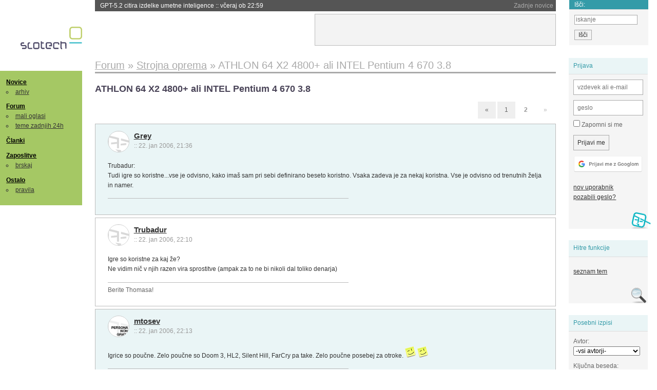

--- FILE ---
content_type: text/html; charset=iso-8859-2
request_url: https://slo-tech.com/forum/t202640/49
body_size: 8603
content:
<!DOCTYPE HTML>
<html xml:lang="sl" lang="sl" dir="ltr">
<head>
	<meta http-equiv="content-type" content="text/html; charset=iso-8859-2" />
	<title>ATHLON 64 X2 4800+ ali INTEL Pentium 4 670 3.8 @ Slo-Tech </title>
	<meta name="apple-mobile-web-app-capable" content="yes" />
	<meta name="robots" content="max-snippet:-1, max-image-preview:large, max-video-preview:-1" />
	<meta name="viewport" content="width=device-width, initial-scale=1.0" /><link rel="stylesheet" type="text/css" href="//static.slo-tech.com/stili/stylePd.css" title="bel stil" /><link rel="stylesheet" type="text/css" href="//static.slo-tech.com/stili/css/white.min.css?19" title="bel stil" /><link rel="stylesheet" type="text/css" href="//static.slo-tech.com/stili/css/black.min.css?19" media="only screen and (prefers-color-scheme: dark)" /><link rel="stylesheet" type="text/css" href="//static.slo-tech.com/stili/highlight.css" title="bel stil" /><link rel="prev" href="/forum/t202640/0" /><link rel="start" href="/forum/t202640/0" /><link rel="first" href="/forum/t202640/0" /><link rel="up" href="/forum/9" />	<link rel="shortcut icon" href="//static.slo-tech.com/favicon.ico" />
	<link rel="search" type="application/opensearchdescription+xml" href="/opensearch.xml" title="Slo-Tech iskanje" />
	<link rel="copyright" href="/ostalo/legal/copy/" />

</head>
<body id="slotech">
<div id="head"><header><a href="/" title="Slo-Tech | Tehnoloski koticek spleta" id="logo" class="logo-bg"></a>
<ul id="accesibility"><li><a href="#content" title="Sko&#269;i na vsebino">Sko&#269;i na vsebino</a></li><li><a href="#menu" title="Sko&#269;i na navigacijo">Navigacija</a></li></ul>
<h2 id="fresh_news_title">Zadnje novice</h2><ul id="fresh_news"><li><a rel="nofollow" href="/novice/t850301#crta">GPT-5.2 citira izdelke umetne inteligence <span class="date"> :: <time datetime="2026-01-25T22:59:19+01:00">v&#269;eraj ob 22:59</time></span></a></li><li><a rel="nofollow" href="/novice/t850300#crta">Poljski elektroenergetski sistem decembra tar&#269;a kibernetskega napada <span class="date"> :: <time datetime="2026-01-25T22:08:39+01:00">v&#269;eraj ob 22:08</time></span></a></li><li><a rel="nofollow" href="/novice/t850297#crta">Na Pwn2Own Automotive odkrili 76 nezakrpanih lukenj <span class="date"> :: <time datetime="2026-01-25T22:08:32+01:00">v&#269;eraj ob 22:08</time></span></a></li><li><a rel="nofollow" href="/novice/t850249#crta">Microsoft lahko pozna va&#x161;e klju&#269;e za BitLocker <span class="date"> :: <time datetime="2026-01-24T18:37:56+01:00">24. jan 2026 ob 18:37</time></span></a></li><li><a rel="nofollow" href="/novice/t850251#crta">Profesor, ki si je v ChatGPT izbrisal vso zgodovino <span class="date"> :: <time datetime="2026-01-24T18:37:47+01:00">24. jan 2026 ob 18:37</time></span></a></li><li><a rel="nofollow" href="/novice/t850250#crta">Asus preiskuje umiranje procesorjev Ryzen 7 na svojih mati&#269;nih plo&#x161;&#269;ah <span class="date"> :: <time datetime="2026-01-24T18:37:40+01:00">24. jan 2026 ob 18:37</time></span></a></li><li><a rel="nofollow" href="/novice/t850243#crta">TikTok je mrtev, naj &#382;ivi TikTok ZDA <span class="date"> :: <time datetime="2026-01-23T21:42:04+01:00">23. jan 2026 ob 21:42</time></span></a></li><li><a rel="nofollow" href="/novice/t850242#crta">Intel v zadnjem kvartalu presegel napovedi, a &#x161;e vedno z izgubo <span class="date"> :: <time datetime="2026-01-23T21:41:57+01:00">23. jan 2026 ob 21:41</time></span></a></li><li><a rel="nofollow" href="/novice/t850237#crta">Anthropic ima tako dober LLM, da re&#x161;i naloge na razgovoru za delo v Anthropicu <span class="date"> :: <time datetime="2026-01-23T21:41:50+01:00">23. jan 2026 ob 21:41</time></span></a></li><li><a rel="nofollow" href="/novice/t850181#crta">Ali umetna inteligenca zaposlenim res prihrani &#269;as? <span class="date"> :: <time datetime="2026-01-21T18:25:42+01:00">21. jan 2026 ob 18:25</time></span></a></li><li><a rel="nofollow" href="/novice/t850180#crta">Japonska ponovno zagnala najve&#269;jo jedrsko elektrarno <span class="date"> :: <time datetime="2026-01-21T18:07:26+01:00">21. jan 2026 ob 18:07</time></span></a></li><li><a rel="nofollow" href="/novice/t850179#crta">Nvidia od Anna's Archive nezakonito &#382;elela 500 TB knjig <span class="date"> :: <time datetime="2026-01-21T18:07:19+01:00">21. jan 2026 ob 18:07</time></span></a></li><li><a rel="nofollow" href="/novice/t850159#crta">Tudi Starlink je mo&#269; motiti <span class="date"> :: <time datetime="2026-01-20T20:36:32+01:00">20. jan 2026 ob 20:36</time></span></a></li><li><a rel="nofollow" href="/novice/t850158#crta">Portugalska prepovedala Polymarket zaradi stav na rezultate volitev <span class="date"> :: <time datetime="2026-01-20T20:36:25+01:00">20. jan 2026 ob 20:36</time></span></a></li><li><a rel="nofollow" href="/novice/t850156#crta">Sony prodaja razvoj televizorjev <span class="date"> :: <time datetime="2026-01-20T20:36:18+01:00">20. jan 2026 ob 20:36</time></span></a></li></ul><h2 id="fresh_articles_title">Zadnji &#269;lanki</h2><div id="fresh_articles" style="padding-right:0px"></div>
<div id="login-small"><div class="user"><div><form method="post" action="https://slo-tech.com/script/login.php"><fieldset><legend>Prijava</legend><input type="hidden" name="kaj" value="1" /><input type="hidden" name="ssl" value="on" /><input type="hidden" name="polozajUporabnika" value="https%3A%2F%2Fslo-tech.com%2Fforum%2Ft202640%2F49" /><label for="login_user_t"><span>uporabnik:</span><input type="text" class="text" name="uime" id="login_user_t" required="required" placeholder="vzdevek ali e-mail"/></label><label for="login_pass_t"><span>geslo:</span><input type="password" class="text" placeholder="geslo" name="ugeslo" id="login_pass_t" required="required" /></label><input type="submit" class="submit" name="submit" value="Prijavi me" /><br /><span><a href="/script/login.php?openID=googleOAUTH&amp;requestR=%2Fforum%2Ft202640%2F49" rel="nofollow" class="google-login"></a></span></fieldset></form><ul><li><a href="/script/novclan/" rel="nofollow">nov uporabnik</a></li><li><a href="/script/gesla" rel="nofollow">pozabili geslo?</a></li></ul></div></div></div><div id="banner"><div>
<iframe id='aaf143a0' name='aaf143a0' src='https://oglasi.slo-tech.com/delivery/afr.php?zoneid=15&amp;target=_blank' frameborder='0' scrolling='no' width='468' height='60'><a href='https://oglasi.slo-tech.com/delivery/ck.php?n=a81e6463' target='_blank'><img src='https://oglasi.slo-tech.com/delivery/avw.php?zoneid=15&amp;n=a81e6463' border='0' alt='' /></a></iframe>
</div></div>
<div id="fixed_link">
<form method="get" action="/forum/isci/">
<fieldset>
<h2>I&#353;&#269;i:</h2>
<input class="text" type="search" name="q" placeholder="iskanje" />
<input type="submit" value="I&#353;&#269;i" class="submit" />
</fieldset>
</form>
</div></header></div>
<div id="page_content"><div id="menus"><nav><ul id="menu">
<li><h2><a href="/">Novice</a></h2><ul><li><a href="/novice/arhiv/">arhiv</a></li></ul></li>
<li><h2><a href="/forum">Forum</a></h2><ul>
<li><a href="/forum/20">mali oglasi</a></li>
<li><a href="/forum/32">teme zadnjih 24h</a></li></ul></li>
<li><h2><a href="/clanki">&#268;lanki</a></h2></li>
<li>
<h2><a href="/delo">Zaposlitve</a></h2>
<ul>
<li><a href="/delo/isci">brskaj</a></li>
</ul></li>

<li>
<h2><a href="/ostalo/">Ostalo</a></h2>
<ul><li><a href="/ostalo/pravila">pravila</a></li></ul></li></ul></nav>
</div>

<div class="mobileheader">
        <a href="javascript:void(0);" class="mobile-search"></a>
  	<a href="javascript:void(0);" class="hamburger" onclick="toggleMenu()">&#9776;</a>
	<a href="https://slo-tech.com" class="domov logo-bg"></a><form method="post" action="https://slo-tech.com/script/login.php" id="login">
			<fieldset>
				<input type="hidden" name="kaj" value="1">
				<input type="hidden" name="polozajUporabnika" value="https%3A%2F%2Fslo-tech.com%2Fforum%2Ft202640%2F49">
				<input type="text" class="text" name="uime" id="login_user_t" placeholder="vzdevek ali e-mail" autocomplete="off">
				<input type="password" class="text" placeholder="geslo" name="ugeslo" id="login_pass_t" autocomplete="off">
				<input type="submit" class="submit header-button" name="submit" value="Prijavi me">
				<a href="https://slo-tech.com/script/login.php?openID=googleOAUTH&amp;requestR=%2F" rel="nofollow" class="google-login">
				</a>
			</fieldset>
		</form><input id="odpri-prijavo" type="submit" class="submit header-button" name="odpri-prijavo" value="prijava"></div>	

<div class="mobilemenu" id="navigacija">
	<div class="dropdown">
		<button class="dropbtn">Novice</button>
		<div class="dropdown-content">
			<a href="https://slo-tech.com/">sve&#382;e</a>
			<a href="https://slo-tech.com/novice/arhiv/">arhiv</a>
		</div>
	</div>
	<div class="dropdown">
		<button class="dropbtn">Forum</button>
		<div class="dropdown-content">
			<a href="https://slo-tech.com/forum">seznam oddelkov</a>
			<a href="https://slo-tech.com/forum/32">teme zadnjih 24ur</a>
			
		</div>
	</div> 
	<a href="https://slo-tech.com/forum/20">Mali oglasi</a>	
	<a href="https://slo-tech.com/clanki">&#268;lanki</a>
	<div class="dropdown">
		<button class="dropbtn">Zaposlitve
		</button>
		<div class="dropdown-content">
			<a href="https://slo-tech.com/delo">Seznam zaposlitev</a>
		</div>
	</div> 
	<div class="dropdown">
		<button class="dropbtn">Ostalo</button>
		<div class="dropdown-content">
			<a href="https://slo-tech.com/ostalo">Ostalo</a>
			<a href="https://slo-tech.com/ostalo/pravila">Pravila</a>
		</div>
	</div>
</div>

<div id="panels">
<aside>
<div class="user"><h2>Prijava</h2><div><form method="post" action="https://slo-tech.com/script/login.php"><fieldset><legend>Prijava</legend><input type="hidden" name="kaj" id="kajprijava" value="1" /><input type="hidden" name="polozajUporabnika" value="https%3A%2F%2Fslo-tech.com%2Fforum%2Ft202640%2F49" /><label for="login_user"><span>uporabni&#353;ko ime:</span><input type="text" class="text" name="uime" id="login_user" required="required" placeholder="vzdevek ali e-mail" autocomplete="username" /></label><label for="login_pass"><span>geslo:</span> <input type="password" class="text" placeholder="geslo" name="ugeslo" id="login_pass" required="required" autocomplete="current-password"/></label><label for="login_remember" class="checkbox"><input type="checkbox" name="uauto" id="login_remember" /> Zapomni si me</label><span style="display:block; vertical-align:middle"><input type="submit" class="submit" name="submit" value="Prijavi me" /> <a href="/script/login.php?openID=googleOAUTH&amp;requestR=%2Fforum%2Ft202640%2F49" rel="nofollow" class="google-login"></a> </span></fieldset></form><ul><li><a href="/script/novclan/" rel="nofollow">nov uporabnik</a></li><li><a href="/script/gesla" rel="nofollow">pozabili geslo?</a></li></ul></div></div><div class="search"><h2>Hitre funkcije</h2><div><ul><li><a href="/forum/9">seznam tem</a></li></ul></div></div><div class="search"><h2>Posebni izpisi</h2><div><form method="get" action="/script/forum/izpisitemo.php"><input type="hidden" name="threadID" value="202640" />
				<label for="idm_avtor" class="style"><span>Avtor:</span><select id="idm_avtor" name="avtor"><option value="0">-vsi avtorji-</option><option value="2607" >chucki</option><option value="1925" >Dr_M</option><option value="180" >frudi</option><option value="24039" >Good Guy</option><option value="11799" >Grey</option><option value="23799" >igor0203</option><option value="5496" >Jaffa</option><option value="31839" >Jan987</option><option value="10250" >jest10</option><option value="13033" >Mir&#269;</option><option value="2858" >Mr.B</option><option value="25712" >mtosev</option><option value="36756" >nba76</option><option value="10993" >Primoz78</option><option value="19596" >Quikee</option><option value="18251" >RC14</option><option value="12195" >Tradewind</option><option value="10518" >Trubadur</option><option value="3221" >Vesoljc</option><option value="36397" >X0r</option><option value="19286" >zee</option></select></label><label for="idm_isci" class="style"><span>Klju&#269;na beseda:</span><input id="idm_isci" type="text" class="text" name="isci" value="" /></label><input class="submit" type="submit" value="prika&#382;i" /></form></div></div><div style="height:610px"><ins data-revive-zoneid="16" data-revive-id="e863c59dbb58d2486e5bf49cdb003aaf"></ins></div>

</aside>
</div>
<div id="content">
<h2><span itemscope itemtype="http://data-vocabulary.org/Breadcrumb"><a href="/forum"  itemprop="url"><span itemprop="title">Forum</span></a></span> &raquo; <span itemscope itemtype="http://data-vocabulary.org/Breadcrumb"><a href="/forum/9"  itemprop="url"><span itemprop="title">Strojna oprema</span></a></span> &raquo; <span><h1 class="current" style="display:inline">ATHLON 64 X2 4800+ ali INTEL Pentium 4 670 3.8</h1></span></h2><h3>ATHLON 64 X2 4800+ ali INTEL Pentium 4 670 3.8</h3><div class="pages"><a rel="prev" href="/forum/t202640/0">&laquo;</a> <a href="/forum/t202640/0">1</a> <div class="current-page number">2</div> <div class="current-page">&raquo;</div></div><div class="post even"><a name="p1272902" href="/profili/11799" title="Grey -- registriran: 25.12.2002" class="avatar"><img src="https://static.slo-tech.com/stili/avatar_gray.gif" alt="" /></a><h4><a href="/profili/11799" title="Odsoten">Grey</a> <span class="date">:: <time datetime="2006-01-22T21:36:39+01:00">22. jan 2006, 21:36</time></span></h4> <div class="content">Trubadur:<br /> Tudi igre so koristne...vse je odvisno, kako ima&#x161; sam pri sebi definirano beseto koristno. Vsaka zadeva je za nekaj koristna. Vse je odvisno od trenutnih &#382;elja in namer. </div><div class="signature"></div></div><div class="post odd"><a name="p1272933" href="/profili/10518" title="Trubadur -- registriran: 13.10.2002" class="avatar"><img src="https://static.slo-tech.com/stili/avatar_gray.gif" alt="" /></a><h4><a href="/profili/10518" title="Odsoten">Trubadur</a> <span class="date">:: <time datetime="2006-01-22T22:10:39+01:00">22. jan 2006, 22:10</time></span></h4> <div class="content">Igre so koristne za kaj &#382;e?<br /> Ne vidim ni&#269; v njih razen vira sprostitve (ampak za to ne bi nikoli dal toliko denarja) </div><div class="signature">Berite Thomasa!</div></div><div class="post even"><a name="p1272939" href="/profili/25712" title="mtosev" class="avatar"><img src="https://static.slo-tech.com/stili/bel_non_grata.png" alt="" /></a><h4><a href="/profili/25712" title="Odsoten">mtosev</a> <span class="date">:: <time datetime="2006-01-22T22:13:51+01:00">22. jan 2006, 22:13</time></span></h4> <div class="content">Igrice so pou&#269;ne. Zelo pou&#269;ne so Doom 3, HL2, Silent Hill, FarCry pa take. Zelo pou&#269;ne posebej za otroke. <img src="https://static.slo-tech.com/smeski/icon_wink.gif" alt=";)" /> <img src="https://static.slo-tech.com/smeski/icon_wink.gif" alt=";)" /> </div><div class="signature">Core i9 10900X, ASUS Prime X299 Edition 30, 32GB 4x8 3600Mhz G.skill, CM H500M,<br />
ASUS ROG Strix RTX 2080 Super, Samsung 970 PRO, UltraSharp UP3017, Win 11 Pro,<br />
Enermax Platimax 1700W | moj o&#269;e darko 1960-2016, moj labradorec max 2002-2013</div></div><div class="post odd"><a name="p1272942" href="/profili/36756" title="nba76 -- registriran: 19.09.2005" class="avatar"><img src="https://static.slo-tech.com/stili/avatar_gray.gif" alt="" /></a><h4><a href="/profili/36756" title="Odsoten">nba76</a> <span class="date">:: <time datetime="2006-01-22T22:16:32+01:00">22. jan 2006, 22:16</time></span></h4> <div class="content">Vzam amdja 64 k je hitrej&#x161;i!100% </div><div class="signature">BEN WALLACE #3</div></div><div class="post even"><a name="p1272969" href="/profili/18251" title="RC14 -- registriran: 21.11.2003" class="avatar"><img src="https://static.slo-tech.com/stili/avatar_gray.gif" alt="" /></a><h4><a href="/profili/18251" title="Odsoten">RC14</a> <span class="date">:: <time datetime="2006-01-22T22:36:08+01:00">22. jan 2006, 22:36</time></span></h4> <div class="content"><i>Jaz bi nehu igrat igre in ta denar porabil raje za kaj bolj koristnega ;)</i><br /> <br /> Tak&#x161;en komentar mu &#269;isto ni&#269; ne koristi, se ti ne zdi?<img src="https://static.slo-tech.com/smeski/icon_rolleyes.gif" alt=":\" /> pa&#269; njegova stvar, tud &#269;e bo igral 25ur na dan igre<img src="https://static.slo-tech.com/smeski/icon_biggrin.gif" alt=":D" /> . Nekateri pa zapijejo in zakadijo po 50k in ve&#269; na mesec, kar pa se je res za zamislit. In tak&#x161;nih ni malo. No zdej smo &#382;e offtopic.<br /> <br /> XOr:<br /> Si se &#382;e dokon&#269;no odlo&#269;u kaj bo&#x161; vzel? Upam da si upo&#x161;teval na&#x161;e nasvete in se odlo&#269;u na 2Gb rama.<br /> <br /> <br /> Lp </div></div><div class="post odd"><a name="p1273007" href="/profili/10518" title="Trubadur -- registriran: 13.10.2002" class="avatar"><img src="https://static.slo-tech.com/stili/avatar_gray.gif" alt="" /></a><h4><a href="/profili/10518" title="Odsoten">Trubadur</a> <span class="date">:: <time datetime="2006-01-22T23:12:21+01:00">22. jan 2006, 23:12</time></span></h4> <div class="content">Bolj mu koristi kot 2 gb rama ;) </div><div class="signature">Berite Thomasa!</div></div><div class="post even"><a name="p1273053" href="/profili/11799" title="Grey -- registriran: 25.12.2002" class="avatar"><img src="https://static.slo-tech.com/stili/avatar_gray.gif" alt="" /></a><h4><a href="/profili/11799" title="Odsoten">Grey</a> <span class="date">:: <time datetime="2006-01-23T00:08:04+01:00">23. jan 2006, 00:08</time></span></h4> <div class="content">Trubadur:<br /> Nikoli ne reci nikoli... </div><div class="signature"></div></div><div class="post odd"><a name="p1273057" href="/profili/13033" title="Mir&#269; -- registriran: 20.02.2003" class="avatar"><img src="https://static.slo-tech.com/stili/avatar_gray.gif" alt="" /></a><h4><a href="/profili/13033" title="Odsoten">Mir&#269;</a> <span class="date">:: <time datetime="2006-01-23T00:12:03+01:00">23. jan 2006, 00:12</time></span></h4> <div class="content">V vseh novej&#x161;ih &#x161;pilih(FFERA,doom3,hl2,splinter cell,farcry,nfsmw,call of duty,riddick,quake4,....) je SLI hitrej&#x161;i kot pa brez.V starej&#x161;ih igrah pa je itak vseeno.<br /> &#x10C;e ima&#x161; ke&#x161; posezi po SLI-JU,&#269;e ne pa ena 7800 gtx bo dovolj.Aha pa &#x161;e nekaj &#269;ez par mesecov pride nova platforma za AMD.<br /> lp </div><div class="signature"><br />
</div></div><div class="post even"><a name="p1274249" href="/profili/5496" title="Jaffa -- registriran: 03.12.2001" class="avatar"><img src="https://static.slo-tech.com/stili/avatar_gray.gif" alt="" /></a><h4><a href="/profili/5496" title="Odsoten">Jaffa</a> <span class="date">:: <time datetime="2006-01-24T00:11:18+01:00">24. jan 2006, 00:11</time></span></h4> <div class="content">Ti si komaj zaj ugotovil, da je SLI hitrej&#x161;i ? <img src="https://static.slo-tech.com/smeski/icon_cool.gif" alt="8-)" /> Ni to bistvo SLIja ? </div><div class="signature">www.markosoft.si | www.markoshop.si<br />
GRYPHON Z87|i7-4770k@4200MHz|16GB VENGEANCE 1866MHz<br />
2x SAMSUNG 850PRO 256GB|GTX960|LIAN LI|BENQ BL3201PT 4K</div></div><div class="post odd"><a name="p1275207" href="/profili/12195" title="Tradewind -- registriran: 13.01.2003" class="avatar"><img src="https://static.slo-tech.com/stili/avatar_gray.gif" alt="" /></a><h4><a href="/profili/12195" title="Odsoten">Tradewind</a> <span class="date">:: <time datetime="2006-01-24T22:31:22+01:00">24. jan 2006, 22:31</time></span></h4> <div class="content">Ok, vse lepo in prav, ampak nobeden &#x161;e ni povedal do koliko gre OC pri X2 in dual core pri Intelu. <br /> Glede na to, da je x2 3800+ mamljivo poceni, sploh &#269;e bo januarsko in "baje mar&#269;evsko" zni&#382;anje cen opazno tudi v SLO, zakaj potem ne X2 3800+.<br /> <br /> Ampak, do koliko realnih Mhz ga lahko spravimo s spodobno plato (npr. DFI, Epox, Asus, Abit...), pa je drugo vpra&#x161;anje, &#269;e ob tem upo&#x161;tevamo, da imamo air hlajenje. Najverjetneje je ob tem potrebno dodati &#x161;e kak&#x161;en zmogljiv napajalnik, sploh &#269;e bo zadeva v kombinaciji s SLI 7800 serijo. Cca 480W (Enermax, Tagan, Antec) bi najverjetnej &#382;e bili zelo OK, da bo zadeva delala kot ura!<br /> <br /> Torej, AMD se neprimerno manj greje, ampak ali je po OC razmreje &#x161;e zmeraj enako, &#269;e je, potem spet toliko bolj&#x161;e. &#x10C;e so kje kak&#x161;ni testi, X2 3800+ in OC, potem kar na dan z njimi. Jaz &#382;al nisem na&#x161;el ni&#269; uporabnega!<br /> <br /> <br /> Torej....!? </div><div class="signature">DFI DK P45 - T2RS PLUS, INTEL Q8400, napajalnik 650W,<br />
2X2giga ddr2 800mhz, Maxtor SATA 250GB 8MB,HITACHI 500GB 8MB,<br />
XFX Alpha dog 8800GT 512mb rama</div><div class="history"><p>Zgodovina sprememb&hellip;</p><ul class="extra"><li>spremenil: <a href="/profili/12195" title="Odsoten">Tradewind</a> <span class="datum">(<time datetime="2006-01-24T22:40:59+01:00">24. jan 2006 ob 22:40</time>)</span></li></ul></div></div><div class="post even"><a name="p1275232" href="/profili/5496" title="Jaffa -- registriran: 03.12.2001" class="avatar"><img src="https://static.slo-tech.com/stili/avatar_gray.gif" alt="" /></a><h4><a href="/profili/5496" title="Odsoten">Jaffa</a> <span class="date">:: <time datetime="2006-01-24T22:47:43+01:00">24. jan 2006, 22:47</time></span></h4> <div class="content">Nekak nisem zasledil, da bi X0r reko, da bo kaj navijal. Se pravi primerjamo stock. <img src="https://static.slo-tech.com/smeski/icon_cool.gif" alt="8-)" /> </div><div class="signature">www.markosoft.si | www.markoshop.si<br />
GRYPHON Z87|i7-4770k@4200MHz|16GB VENGEANCE 1866MHz<br />
2x SAMSUNG 850PRO 256GB|GTX960|LIAN LI|BENQ BL3201PT 4K</div></div><div class="post odd"><a name="p1275239" href="/profili/25712" title="mtosev" class="avatar"><img src="https://static.slo-tech.com/stili/bel_non_grata.png" alt="" /></a><h4><a href="/profili/25712" title="Odsoten">mtosev</a> <span class="date">:: <time datetime="2006-01-24T22:56:18+01:00">24. jan 2006, 22:56</time></span></h4> <div class="content">Jaz sem bral PCPlus Jan 2006 (britanska revija) in je stanje &#x161;e isto. AMD hitrej&#x161;i pri igrah. Audio/Video editing pa &#x161;e kje Intel. Pa Intelovi proci so manj obremenjeni ko delajo kot AMDjevi. Zanimivo pa je pa v UK pride P4 531 manj kot AMD Athlon 64 3200+. <img src="https://static.slo-tech.com/smeski/icon_cry.gif" alt=":'(" /> </div><div class="signature">Core i9 10900X, ASUS Prime X299 Edition 30, 32GB 4x8 3600Mhz G.skill, CM H500M,<br />
ASUS ROG Strix RTX 2080 Super, Samsung 970 PRO, UltraSharp UP3017, Win 11 Pro,<br />
Enermax Platimax 1700W | moj o&#269;e darko 1960-2016, moj labradorec max 2002-2013</div><div class="history"><p>Zgodovina sprememb&hellip;</p><ul class="extra"><li>spremenil: <a href="/profili/25712" title="Odsoten">mtosev</a> <span class="datum">(<time datetime="2006-01-24T22:57:33+01:00">24. jan 2006 ob 22:57</time>)</span></li></ul></div></div><div class="pages"><a rel="prev" href="/forum/t202640/0">&laquo;</a> <a href="/forum/t202640/0">1</a> <div class="current-page number">2</div> <div class="current-page">&raquo;</div></div><div class="clear"></div><hr /><hr /><h4>Vredno ogleda ...</h4><table class="forums"><thead><tr><th class="icon"></th><th class="name">Tema</th><th class="messages">Sporo&#269;ila</th><th class="views">Ogledi</th><th class="last_msg">Zadnje sporo&#269;ilo</th></tr></thead><tfoot><tr><th class="icon"></th><th class="name">Tema</th><th class="messages">Sporo&#269;ila</th><th class="views">Ogledi</th><th class="last_msg">Zadnje sporo&#269;ilo</th></tr></tfoot><tbody><tr class=""><td class="icon no_new">&raquo;</td><td class="name"><h3><a href="/forum/t203802#crta">Pomoc pri nakupu novega racunalnika: A ali B</a></h3><div style="font-size: 0.95em;"><a href="/profili/30096" title="Odsoten">Dreams</a></div><span class="oddelek">Oddelek: <a href="/forum/8">Kaj kupiti</a></span></td><td class="messages">28</td><td class="views">1978  (1509) </td><td class="last_msg"><a href="/profili/40263" title="Odsoten">Michaelosz</a> <span class="date"><time datetime="2006-01-30T21:35:40+01:00">30. jan 2006 21:35:40</time></span></td></tr><tr class=""><td class="icon no_new">&raquo;</td><td class="name"><h3><a href="/forum/t196671#crta">Kupujem nov PC, potrebujem pomo&#269; pri izboru grafi&#269;ne in zvo&#269;ne kartice, hladilnika...</a></h3><div style="font-size: 0.95em;"><a href="/profili/36664" title="Odsoten">gapi000</a></div><span class="oddelek">Oddelek: <a href="/forum/8">Kaj kupiti</a></span></td><td class="messages">41</td><td class="views">2267  (1761) </td><td class="last_msg"><a href="/profili/20717" title="Odsoten">PrimozR</a> <span class="date"><time datetime="2005-12-23T14:31:33+01:00">23. dec 2005 14:31:33</time></span></td></tr><tr class=""><td class="icon no_new">&raquo;</td><td class="name"><h3><a href="/novice/t193838#crta">Prvi test Yonah procesorja</a> <span>(strani: <a href="/novice/t193838/0">1</a> <a href="/novice/t193838/49">2</a> )</span></h3><div style="font-size: 0.95em;"><a href="/profili/20717" title="Odsoten">PrimozR</a></div><span class="oddelek">Oddelek: <a href="/forum/42">Novice</a> / <a href="/novice/arhiv/66">Procesorji</a></span></td><td class="messages">81</td><td class="views">8626  (7115) </td><td class="last_msg"><a href="/profili/26945" title="Odsoten">zbogi</a> <span class="date"><time datetime="2005-12-06T12:16:08+01:00">6. dec 2005 12:16:08</time></span></td></tr><tr class=""><td class="icon no_new">&raquo;</td><td class="name"><h3><a href="/forum/t178252#crta">ra&#269;unalnik za igre</a></h3><div style="font-size: 0.95em;"><a href="/profili/31839" title="Odsoten">Jan987</a></div><span class="oddelek">Oddelek: <a href="/forum/8">Kaj kupiti</a></span></td><td class="messages">22</td><td class="views">1931  (1664) </td><td class="last_msg"><a href="/profili/19003" title="Odsoten">G-man</a> <span class="date"><time datetime="2005-08-31T19:54:31+02:00">31. avg 2005 19:54:31</time></span></td></tr><tr class=""><td class="icon no_new">&raquo;</td><td class="name"><h3><a href="/forum/t176504#crta">ker procesor?</a></h3><div style="font-size: 0.95em;"><a href="/profili/34616" title="Odsoten">ekseR</a></div><span class="oddelek">Oddelek: <a href="/forum/8">Kaj kupiti</a></span></td><td class="messages">28</td><td class="views">1604  (1215) </td><td class="last_msg"><a href="/profili/34616" title="Odsoten">ekseR</a> <span class="date"><time datetime="2005-08-21T21:05:43+02:00">21. avg 2005 21:05:43</time></span></td></tr></tbody></table><p><a href="/forum/isci/?q=podobno:202640">Ve&#269; podobnih tem</a></p><form method="post" action="/script/forum/go.php"><ul class="thread_nav"><li class="prev"><a href="/forum/t203164#crta">&laquo; starej&#353;a tema</a></li>
		<li class="jump"><label>oddelek: <select name="kam"><optgroup label="Ra&#269;unalni&#353;tvo"><option value="7" >Pomo&#269; in nasveti</option><option value="46" >Informacijska varnost</option><option value="45" >Konzole</option></optgroup><optgroup label="Strojna oprema"><option value="4" >Zvok in slika</option><option value="5" >Hlajenje in modifikacije</option><option value="6" >Navijanje</option><option value="8" >Kaj kupiti</option><option value="9"  selected="selected" >Strojna oprema</option><option value="29" >Elektrotehnika in elektronika</option></optgroup><optgroup label="Programska oprema"><option value="10" >Operacijski sistemi</option><option value="11" >Programska oprema</option><option value="12" >Programiranje</option><option value="13" >Igre</option></optgroup><optgroup label="Omre&#382;eni svet"><option value="15" >Omre&#382;ja in internet</option><option value="25" >Izdelava spleti&#353;&#269;</option><option value="41" >Mobilne tehnologije</option></optgroup><optgroup label="Te&#382;ke debate"><option value="28" >Znanost in tehnologija</option><option value="40" >Problemi &#269;love&#353;tva</option><option value="53" >Kriptovalute in blockchain</option><option value="27" >Sedem umetnosti</option><option value="26" >&#352;ola</option><option value="51" >&#352;port</option><option value="49" >Na cesti</option></optgroup><optgroup label="Razno"><option value="20" >Mali oglasi</option><option value="16" >Lo&#382;a</option><option value="17" >Slo-Tech</option></optgroup><optgroup label="Posebni oddelki"><option value="32" >Teme zadnjih 24 ur</option><option value="39" >Neodgovorjene teme</option></optgroup><optgroup label="Novice"><option value="42" >Novice</option></optgroup><option disabled="disabled" value="0">-----</option><option value="-1">Iskanje</option></select></label><input class="submit" type="submit" value="Pojdi" /></li>
		<li class="next"><a href="/forum/t200557#crta">novej&#353;a tema &raquo;</a></li></ul></form></div></div><footer><ul id="footer"><li class="top"><a href="#">Na vrh ^</a></li><li class="first"><a href="/ostalo/pravila/">Pravila</a></li><li><a href="/ostalo/legal/copy/">Ve&#269;ina pravic pridr&#382;anih</a></li><li><a href="/ostalo/legal/odgovornost/">Odgovornost</a></li><li><a href="/ostalo/oglasi/">Ogla&#353;evanje</a></li><li><a href="/ostalo/kontakt/">Kontakt</a></li> <li><a href="#">ISSN 1581-0186</a></li></ul></footer>
<div id="login-overlay"></div><script type="text/javascript" src="https://static.slo-tech.com/stili/stM2020020101.js" async></script><script type="text/javascript" src="https://static.slo-tech.com/stili/highlight.js" async></script>
<div class="search-modal"><form action="/forum/isci/" method="get"><fieldset class="search" id="mobile_search_fieldset"><input type="text" class="mobile-search-query" id="mobile_keywords" name="q" value="" autocomplete="off"></fieldset><input type="submit" class="mobile-submit-search" value="Najdi"></form></div>
<!-- Piwik -->
<script type="text/javascript">
  var _paq = _paq || [];
  _paq.push(["disableCookies"]);
  _paq.push(['trackPageView']);
  _paq.push(['enableLinkTracking']);
  _paq.push(['enableHeartBeatTimer']);
  _paq.push(['setIgnoreClasses', "no-tracking"]);
  (function() {
    var u="//zy.si/";
    _paq.push(['setTrackerUrl', u+'piwik.php']);
    _paq.push(['setSiteId', 1]);
    var d=document, g=d.createElement('script'), s=d.getElementsByTagName('script')[0];
    g.type='text/javascript'; g.async=true; g.defer=true; g.src=u+'piwik.js'; s.parentNode.insertBefore(g,s);
  })();
</script>
<noscript><p><img src="//zy.si/piwik.php?idsite=1" style="border:0;" alt="" /></p></noscript>
<script type="text/javascript">function toggleMenu() { var x = document.getElementById("navigacija"); if (x.className === "mobilemenu") { x.className += " responsive"; } else { x.className = "mobilemenu"; }}</script>
<!-- End Piwik Code -->
<script type="application/ld+json">
{
   "@context": "http://schema.org",
   "@type": "WebSite",
   "url": "https://slo-tech.com/",
   "name" : "Slo-Tech",
   
   "potentialAction": {
     "@type": "SearchAction",
     "target": "https://slo-tech.com/forum/isci/?q={search_term_string}",
     "query-input": "required name=search_term_string"
   }

}
</script>
<script type="application/ld+json">
{
   "@context": "http://schema.org",
   "@type": "Organization",
   "url": "https://slo-tech.com/",
   "name" : "Slo-Tech",
   "logo" : "https://static.slo-tech.com/stili/bel/logo-large.png"
   
}
</script>
<script async src="//oglasi.slo-tech.com/delivery/asyncjs.php"></script>
</body></html>
